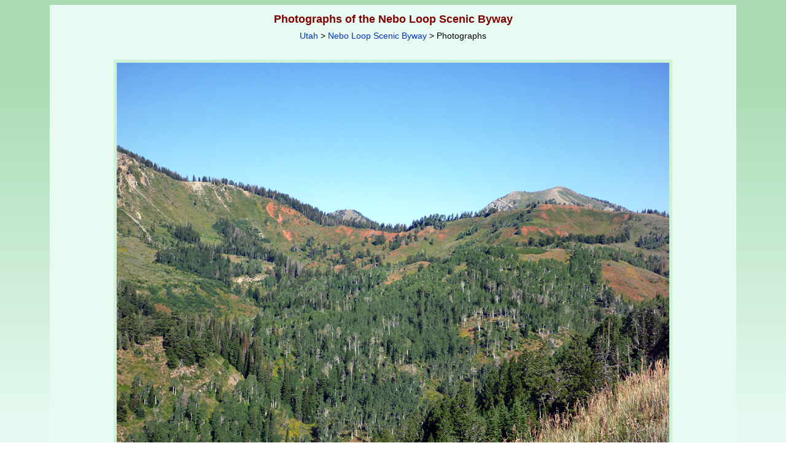

--- FILE ---
content_type: text/html; charset=UTF-8
request_url: https://www.americansouthwest.net/utah/nebo-loop/mount-nebo-valley_l.html
body_size: 6401
content:
<!DOCTYPE html>
<html lang="en-US">
<head>
<meta charset="UTF-8">
<!-- Google tag (gtag.js) -->
<script async src="https://www.googletagmanager.com/gtag/js?id=G-PKWMNYJNF9"></script>
<script>
window.dataLayer = window.dataLayer || [];
function gtag(){dataLayer.push(arguments);}
gtag('js', new Date());
gtag('config', 'G-PKWMNYJNF9');
</script>
<title>Ravine near Mount Nebo: the Nebo Loop Scenic Byway, Utah</title>
<link rel="canonical" href="https://www.americansouthwest.net/utah/nebo-loop/mount-nebo-valley_l.html">
<meta name="keywords" content="Photographs, the Nebo Loop Scenic Byway, Wooded ravine near Mount Nebo - upper end of the Left Fork of Salt Creek, Utah, scenic drives, Wasatch Mountains, hills, peaks, summits, viewpoints, overlooks, forests, ravines, blue sky">
<meta name="author" content="The American Southwest"> 
<meta name="description" content="Photos of the Nebo Loop Scenic Byway: Wooded ravine near Mount Nebo - upper end of the Left Fork of Salt Creek">
<meta name="viewport" content="width=device-width, initial-scale=1">
<link rel="stylesheet" href="/css/asw10.css" type="text/css">
<link rel="stylesheet" media="(max-width:1120px)" href="/css/asw10s.css"  type="text/css">
<link rel="stylesheet" media="(min-width:1121px)" href="/css/asw10l.css"  type="text/css">
<link rel="stylesheet" href="/css/ut4.css" type="text/css">
<script src="/javascript/back.js" type="text/javascript" language="JavaScript"></script>
<script type="application/ld+json">
{
"@context": "https://schema.org/",
"@type": "ImageObject",
"contentUrl": "https://www.americansouthwest.net/utah/photographs700/mount-nebo-valley.jpg",
"license": "https://www.americansouthwest.net/copyright.html",
"acquireLicensePage": "https://www.americansouthwest.net/licensing.shtml",
"creditText": "The American Southwest",
"creator": {
"@type": "Person",
"name": "John Crossley"
},
"copyrightNotice": "John Crossley"
}
</script>
</head>

<body><a id="top"></a>
<div align="center" class="z"><div class="toplinks"><div class="a">

<div class="alargepicturenew"><h1>Photographs of the Nebo Loop Scenic Byway</h1><br><span class="sub"><a href="/utah/index.shtml" class="sublinks">Utah</a> &gt; <a href="scenic-byway.html" class="sublinks">Nebo Loop Scenic Byway</a> &gt; Photographs</span><br><br>

<div align="center"><div class="large" style="max-width:900px;">
<a href="utah-valley_l.html"><img src="/utah/photographs700/mount-nebo-valley.jpg" width="900" height="675" border="0" hspace="0" vspace="0" alt="Ravine near Mount Nebo"></a><br>
<table cellpadding="0" cellspacing="0" border="0" width="100%" class="dark"><tr><td align="left" valign="top" width="110" class="largephototitle"><a href="mount-nebo_l.html" class="nextprevious">Previous Photo</a></td><td align="center" class="largephototitle">Wooded ravine near Mount Nebo - upper end of the Left Fork of Salt Creek</td><td align="right" valign="top" width="110" class="largephototitle"><a href="utah-valley_l.html" class="nextprevious">Next Photo</a></td></tr></table></div>
<br><script type="text/javascript">back();</script>

<div style="max-width:910px;text-align:left"><span class="licensephoto"><a href="/licensing.shtml?https://www.americansouthwest.net/utah/nebo-loop/mount-nebo-valley_l.html">License/purchase this photograph</a></span>

<div style="float:right"><div class="fblike"><div id="fb-root"></div><script src="https://connect.facebook.net/en_US/all.js#xfbml=1"></script><fb:like href="https://www.americansouthwest.net/utah/nebo-loop/mount-nebo-valley_l.html" layout="button_count" show_faces="false" width="90" font="verdana"></fb:like></div>
<div class="twitter"><a href="https://twitter.com/intent/tweet" class="twitter-share-button" data-url="https://www.americansouthwest.net/utah/nebo-loop/mount-nebo-valley_l.html" data-count="horizontal"></a><script type="text/javascript" src="https://platform.twitter.com/widgets.js"></script></div>
<div class="pintrest"><a href="//www.pinterest.com/pin/create/button/" data-pin-do="buttonBookmark"><img src="//assets.pinterest.com/images/pidgets/pin_it_button.png" alt="Pinterest"></a><script type="text/javascript" src="//assets.pinterest.com/js/pinit.js"></script></div></div></div><br clear="all"><br><div class="gphotoads2"><script async src="//pagead2.googlesyndication.com/pagead/js/adsbygoogle.js"></script>
<!-- ut-resp-p -->
<ins class="adsbygoogle"
style="display:block;margin:0px auto"
data-ad-client="ca-pub-5021867887730729"
data-ad-slot="8233941278"
data-ad-format="auto"></ins>
<script>
(adsbygoogle = window.adsbygoogle || []).push({});
</script></div><br></div></div>

<div class="aaback">Keywords: Nebo Loop Scenic Byway,   Utah, scenic drives, Wasatch Mountains, hills, peaks, summits, viewpoints, overlooks, forests, ravines, blue sky<br></div>

<div class="afooter"><div class="linebottom"></div>
<a href="/arizona/index.shtml" class="footerlinks">Arizona</a> |
<a href="/california/index.shtml" class="footerlinks">California</a> |
<a href="/colorado/index.shtml" class="footerlinks">Colorado</a> |
<a href="/idaho/index.shtml" class="footerlinks">Idaho</a> |
<a href="/nevada/index.shtml" class="footerlinks">Nevada</a> |
<a href="/new_mexico/index.shtml" class="footerlinks">New Mexico</a> |
<a href="/oregon/index.shtml" class="footerlinks">Oregon</a> |
<a href="/texas/index.shtml" class="footerlinks">Texas</a> |
<a href="/utah/index.shtml" class="footerlinks">Utah</a> |
<a href="/wyoming/index.shtml" class="footerlinks">Wyoming</a> |
<a href="/slot_canyons/index.html" class="footerlinks">Slot Canyons</a> |
<a href="/southwest_travelogue/index.html" class="footerlinks">Travelogue</a> |
<a href="/" class="footerlinks">SOUTHWEST</a></div>
</div>

<span class="copyright"><br><a href="/copyright.html" class="copyright" title="Copyright notice">All Contents &copy; Copyright The American Southwest</a> | <a href="/comments.html" class="copyright" title="Email form for comments and questions">Comments and Questions</a> | <a href="/contribute.html" class="copyright" title="Contribute to americansouthwest.net">Contribute</a> | <a href="/affiliate-marketing-disclosure.html" class="copyright" title="Affiliate Marketing Disclosure">Affiliate Marketing Disclosure</a> | <a href="/sitemap.html" class="copyright" title="Index of all pages on americansouthwest.net">Site Map</a></span><br></div>
</div></body>
</html>
<!-- sitemap -->
<!-- 24 December, 2023 -->

--- FILE ---
content_type: text/html; charset=utf-8
request_url: https://www.google.com/recaptcha/api2/aframe
body_size: 266
content:
<!DOCTYPE HTML><html><head><meta http-equiv="content-type" content="text/html; charset=UTF-8"></head><body><script nonce="NAmauge3Mf6jjr9iAeAPGQ">/** Anti-fraud and anti-abuse applications only. See google.com/recaptcha */ try{var clients={'sodar':'https://pagead2.googlesyndication.com/pagead/sodar?'};window.addEventListener("message",function(a){try{if(a.source===window.parent){var b=JSON.parse(a.data);var c=clients[b['id']];if(c){var d=document.createElement('img');d.src=c+b['params']+'&rc='+(localStorage.getItem("rc::a")?sessionStorage.getItem("rc::b"):"");window.document.body.appendChild(d);sessionStorage.setItem("rc::e",parseInt(sessionStorage.getItem("rc::e")||0)+1);localStorage.setItem("rc::h",'1769633551460');}}}catch(b){}});window.parent.postMessage("_grecaptcha_ready", "*");}catch(b){}</script></body></html>

--- FILE ---
content_type: text/css
request_url: https://www.americansouthwest.net/css/ut4.css
body_size: 2437
content:
BODY {background-color: #a9dbb3;background: linear-gradient(to bottom, #a9dbb3 9%, #e7fbf2 50%, #a9dbb3)}.overlay {background-color: #a0cfa9;opacity:0.95}.a {border:1px solid #a0cfa9;}div.linebottom {background-color:#a0cfa9;}/* light */.a,.awide,.a td,.aa,.aa td {background-color:#e7fbf2}/* dark - summary */div.linetop, div.linetopphoto, .summary,.nearbys2, table.dark td, div.hotellogo, div.dmediuml, div.large, div.dmediump, div.smalll1, div.line, div.wideline, div.hotelline, .trail,.trail td,.weatherinner-page,.weatherfooter-page,table.compare td.l,table.compare td.r {background-color: #cef2d7;}.more,.moresm,.related,.hotel,.photobox,.nearby,.highlights {border: 2px solid #cef2d7;}div.comments {padding-bottom:0px;width:642px;border-top:1px solid #cef2d7;margin-top:20px;}@media screen and (max-width:710px) {.more {border:none}.photobox {border:none}/*.drightmain {margin-top:20px;border-top:solid 1px #cef2d7;}*/}@media screen and (max-width:859px) {.brightmain .more {border:none}.brightmain {margin-top:20px;border-top:solid 1px #cef2d7;padding-top:10px}.brightmain .more {border-bottom:solid 1px #cef2d7;}.brightmain .photobox {border:none;padding-top:10px}div.brightmain2 div.more {border:0;border-bottom:solid 1px #cef2d7;}div.irightmain div.more {border:0;border-bottom:solid 1px #cef2d7;}div.irightmain  {border:0;border-top:solid 1px #cef2d7;}div.hotelfeatured {border-bottom:solid 1px #cef2d7}}table.compare td.l {text-align:left;border-top:solid 4px #e7fbf2;border-bottom:solid 4px #e7fbf2;padding-left:3px;}table.compare td.r {border-top:solid 4px #e7fbf2;border-bottom:solid 4px #e7fbf2;}table.bgg {background-color: #cef2d7;}table.light, td.light, table.lightmain  {background-color: #e7fbf2;}td.featuredhotels {color: #cef2d7;}tr.featured td {background-color: #cef2d7;}img.topomap {border: 1px solid #348060;}table.datesform {border-style:solid;border-width:1px;border-color:#257F3F;padding:3px;}.weather {width: 550px; height: 460px; background-color: #cef2d7;border: 1px solid #348060;margin-bottom:6px;}.weatherinner {height: 420px;border-bottom: 1px solid #348060;}.weatherfooter {text-align: center;padding-top:10px;padding-bottom:10px;}.weather-page {width: 182px; height: 58px; background-color: #cef2d7;padding-top:4px;text-align:left;}div.aimagex {margin: 0 -9999rem;  /* add back negative margin value */  padding: 0 9999rem;  background: #e7fbf2;}